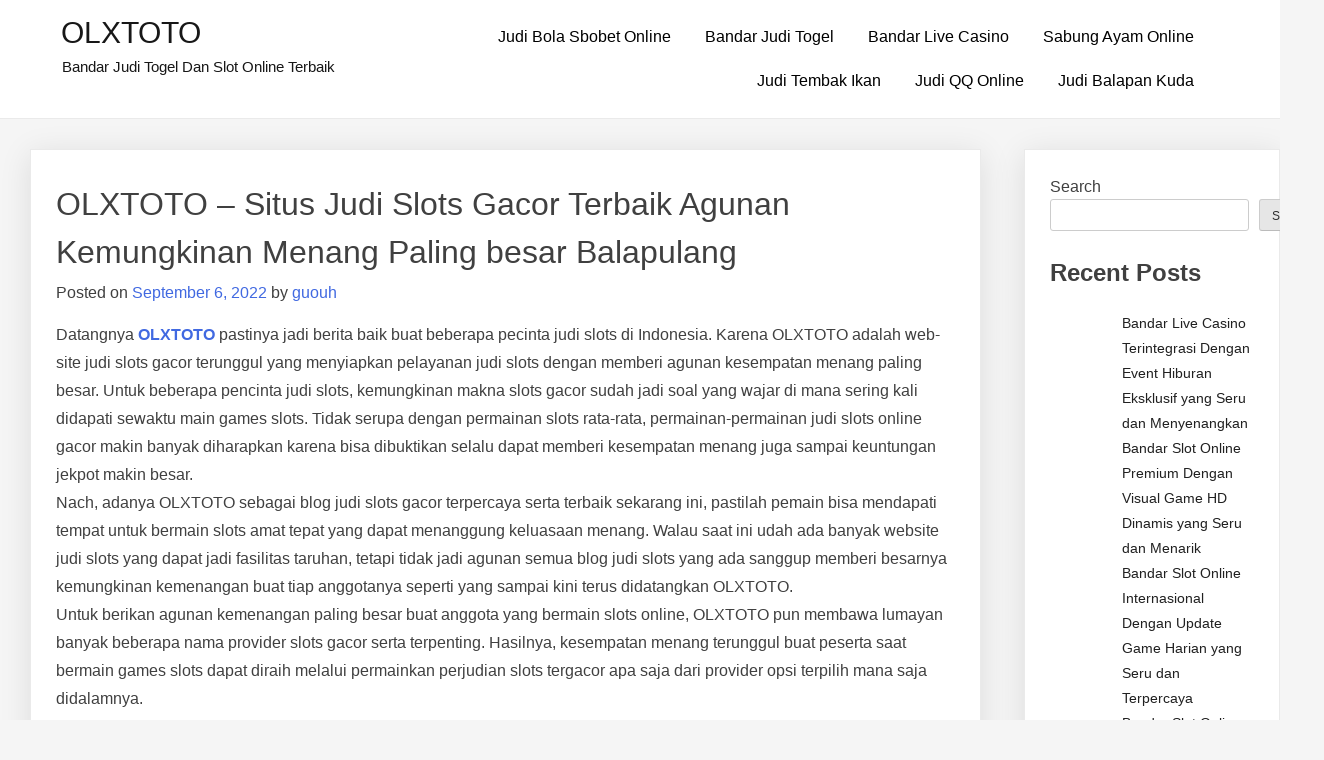

--- FILE ---
content_type: text/html; charset=UTF-8
request_url: https://hicanmore.com/olxtoto-situs-judi-slots-gacor-terbaik-agunan-kemungkinan-menang-paling-besar-balapulang/
body_size: 13652
content:
<!doctype html>
<html lang="en-US">
<head>
	<meta charset="UTF-8">
	<meta name="viewport" content="width=device-width, initial-scale=1">
	<link rel="profile" href="https://gmpg.org/xfn/11">

	<meta name='robots' content='index, follow, max-image-preview:large, max-snippet:-1, max-video-preview:-1' />

	<!-- This site is optimized with the Yoast SEO plugin v26.7 - https://yoast.com/wordpress/plugins/seo/ -->
	<title>OLXTOTO - OLXTOTO - Situs Judi Slots Gacor Terbaik Agunan Kemungkinan Menang Paling besar Balapulang</title>
	<meta name="description" content="OLXTOTO - Bandar Judi Slot, Bandar Judi Togel, Bandar Live Casino, Judi Balapan Kuda, Judi Bola Sbobet Online, Judi QQ Online, Judi Tembak Ikan, Sabung Ayam Online." />
	<link rel="canonical" href="https://hicanmore.com/olxtoto-situs-judi-slots-gacor-terbaik-agunan-kemungkinan-menang-paling-besar-balapulang/" />
	<meta property="og:locale" content="en_US" />
	<meta property="og:type" content="article" />
	<meta property="og:title" content="OLXTOTO - OLXTOTO - Situs Judi Slots Gacor Terbaik Agunan Kemungkinan Menang Paling besar Balapulang" />
	<meta property="og:description" content="OLXTOTO - Bandar Judi Slot, Bandar Judi Togel, Bandar Live Casino, Judi Balapan Kuda, Judi Bola Sbobet Online, Judi QQ Online, Judi Tembak Ikan, Sabung Ayam Online." />
	<meta property="og:url" content="https://hicanmore.com/olxtoto-situs-judi-slots-gacor-terbaik-agunan-kemungkinan-menang-paling-besar-balapulang/" />
	<meta property="og:site_name" content="OLXTOTO" />
	<meta property="article:published_time" content="2022-09-06T09:35:44+00:00" />
	<meta name="author" content="guouh" />
	<meta name="twitter:card" content="summary_large_image" />
	<meta name="twitter:label1" content="Written by" />
	<meta name="twitter:data1" content="guouh" />
	<meta name="twitter:label2" content="Est. reading time" />
	<meta name="twitter:data2" content="5 minutes" />
	<script type="application/ld+json" class="yoast-schema-graph">{"@context":"https://schema.org","@graph":[{"@type":"Article","@id":"https://hicanmore.com/olxtoto-situs-judi-slots-gacor-terbaik-agunan-kemungkinan-menang-paling-besar-balapulang/#article","isPartOf":{"@id":"https://hicanmore.com/olxtoto-situs-judi-slots-gacor-terbaik-agunan-kemungkinan-menang-paling-besar-balapulang/"},"author":{"name":"guouh","@id":"https://hicanmore.com/#/schema/person/12f4dfb6eb2273b5afd1291e7c97fd3b"},"headline":"OLXTOTO &#8211; Situs Judi Slots Gacor Terbaik Agunan Kemungkinan Menang Paling besar Balapulang","datePublished":"2022-09-06T09:35:44+00:00","mainEntityOfPage":{"@id":"https://hicanmore.com/olxtoto-situs-judi-slots-gacor-terbaik-agunan-kemungkinan-menang-paling-besar-balapulang/"},"wordCount":1078,"commentCount":0,"articleSection":["Bandar Judi Slot"],"inLanguage":"en-US"},{"@type":"WebPage","@id":"https://hicanmore.com/olxtoto-situs-judi-slots-gacor-terbaik-agunan-kemungkinan-menang-paling-besar-balapulang/","url":"https://hicanmore.com/olxtoto-situs-judi-slots-gacor-terbaik-agunan-kemungkinan-menang-paling-besar-balapulang/","name":"OLXTOTO - OLXTOTO - Situs Judi Slots Gacor Terbaik Agunan Kemungkinan Menang Paling besar Balapulang","isPartOf":{"@id":"https://hicanmore.com/#website"},"datePublished":"2022-09-06T09:35:44+00:00","author":{"@id":"https://hicanmore.com/#/schema/person/12f4dfb6eb2273b5afd1291e7c97fd3b"},"description":"OLXTOTO - Bandar Judi Slot, Bandar Judi Togel, Bandar Live Casino, Judi Balapan Kuda, Judi Bola Sbobet Online, Judi QQ Online, Judi Tembak Ikan, Sabung Ayam Online.","breadcrumb":{"@id":"https://hicanmore.com/olxtoto-situs-judi-slots-gacor-terbaik-agunan-kemungkinan-menang-paling-besar-balapulang/#breadcrumb"},"inLanguage":"en-US","potentialAction":[{"@type":"ReadAction","target":["https://hicanmore.com/olxtoto-situs-judi-slots-gacor-terbaik-agunan-kemungkinan-menang-paling-besar-balapulang/"]}]},{"@type":"BreadcrumbList","@id":"https://hicanmore.com/olxtoto-situs-judi-slots-gacor-terbaik-agunan-kemungkinan-menang-paling-besar-balapulang/#breadcrumb","itemListElement":[{"@type":"ListItem","position":1,"name":"Home","item":"https://hicanmore.com/"},{"@type":"ListItem","position":2,"name":"OLXTOTO &#8211; Situs Judi Slots Gacor Terbaik Agunan Kemungkinan Menang Paling besar Balapulang"}]},{"@type":"WebSite","@id":"https://hicanmore.com/#website","url":"https://hicanmore.com/","name":"OLXTOTO","description":"Bandar Judi Togel Dan Slot Online Terbaik","alternateName":"hicanmore.com","potentialAction":[{"@type":"SearchAction","target":{"@type":"EntryPoint","urlTemplate":"https://hicanmore.com/?s={search_term_string}"},"query-input":{"@type":"PropertyValueSpecification","valueRequired":true,"valueName":"search_term_string"}}],"inLanguage":"en-US"},{"@type":"Person","@id":"https://hicanmore.com/#/schema/person/12f4dfb6eb2273b5afd1291e7c97fd3b","name":"guouh","image":{"@type":"ImageObject","inLanguage":"en-US","@id":"https://hicanmore.com/#/schema/person/image/","url":"https://secure.gravatar.com/avatar/d218856a292690347bc01e1a181d721fca64f710a7de7e42eeec82398ae85880?s=96&d=mm&r=g","contentUrl":"https://secure.gravatar.com/avatar/d218856a292690347bc01e1a181d721fca64f710a7de7e42eeec82398ae85880?s=96&d=mm&r=g","caption":"guouh"},"sameAs":["https://hicanmore.com"],"url":"https://hicanmore.com/author/guouh/"}]}</script>
	<!-- / Yoast SEO plugin. -->


<link rel="alternate" type="application/rss+xml" title="OLXTOTO &raquo; Feed" href="https://hicanmore.com/feed/" />
<link rel="alternate" title="oEmbed (JSON)" type="application/json+oembed" href="https://hicanmore.com/wp-json/oembed/1.0/embed?url=https%3A%2F%2Fhicanmore.com%2Folxtoto-situs-judi-slots-gacor-terbaik-agunan-kemungkinan-menang-paling-besar-balapulang%2F" />
<link rel="alternate" title="oEmbed (XML)" type="text/xml+oembed" href="https://hicanmore.com/wp-json/oembed/1.0/embed?url=https%3A%2F%2Fhicanmore.com%2Folxtoto-situs-judi-slots-gacor-terbaik-agunan-kemungkinan-menang-paling-besar-balapulang%2F&#038;format=xml" />
<style id="popularfx-global-styles" type="text/css">
.site-header {background-color:#ffffff!important;}
.site-title a {color:#171717!important;}
.site-title a { font-size: 30 px; }
.site-description {color:#171717 !important;}
.site-description {font-size: 15px;}
.site-footer {background-color:#171717! important;}

</style><style id='wp-img-auto-sizes-contain-inline-css'>
img:is([sizes=auto i],[sizes^="auto," i]){contain-intrinsic-size:3000px 1500px}
/*# sourceURL=wp-img-auto-sizes-contain-inline-css */
</style>
<style id='wp-emoji-styles-inline-css'>

	img.wp-smiley, img.emoji {
		display: inline !important;
		border: none !important;
		box-shadow: none !important;
		height: 1em !important;
		width: 1em !important;
		margin: 0 0.07em !important;
		vertical-align: -0.1em !important;
		background: none !important;
		padding: 0 !important;
	}
/*# sourceURL=wp-emoji-styles-inline-css */
</style>
<style id='wp-block-library-inline-css'>
:root{--wp-block-synced-color:#7a00df;--wp-block-synced-color--rgb:122,0,223;--wp-bound-block-color:var(--wp-block-synced-color);--wp-editor-canvas-background:#ddd;--wp-admin-theme-color:#007cba;--wp-admin-theme-color--rgb:0,124,186;--wp-admin-theme-color-darker-10:#006ba1;--wp-admin-theme-color-darker-10--rgb:0,107,160.5;--wp-admin-theme-color-darker-20:#005a87;--wp-admin-theme-color-darker-20--rgb:0,90,135;--wp-admin-border-width-focus:2px}@media (min-resolution:192dpi){:root{--wp-admin-border-width-focus:1.5px}}.wp-element-button{cursor:pointer}:root .has-very-light-gray-background-color{background-color:#eee}:root .has-very-dark-gray-background-color{background-color:#313131}:root .has-very-light-gray-color{color:#eee}:root .has-very-dark-gray-color{color:#313131}:root .has-vivid-green-cyan-to-vivid-cyan-blue-gradient-background{background:linear-gradient(135deg,#00d084,#0693e3)}:root .has-purple-crush-gradient-background{background:linear-gradient(135deg,#34e2e4,#4721fb 50%,#ab1dfe)}:root .has-hazy-dawn-gradient-background{background:linear-gradient(135deg,#faaca8,#dad0ec)}:root .has-subdued-olive-gradient-background{background:linear-gradient(135deg,#fafae1,#67a671)}:root .has-atomic-cream-gradient-background{background:linear-gradient(135deg,#fdd79a,#004a59)}:root .has-nightshade-gradient-background{background:linear-gradient(135deg,#330968,#31cdcf)}:root .has-midnight-gradient-background{background:linear-gradient(135deg,#020381,#2874fc)}:root{--wp--preset--font-size--normal:16px;--wp--preset--font-size--huge:42px}.has-regular-font-size{font-size:1em}.has-larger-font-size{font-size:2.625em}.has-normal-font-size{font-size:var(--wp--preset--font-size--normal)}.has-huge-font-size{font-size:var(--wp--preset--font-size--huge)}.has-text-align-center{text-align:center}.has-text-align-left{text-align:left}.has-text-align-right{text-align:right}.has-fit-text{white-space:nowrap!important}#end-resizable-editor-section{display:none}.aligncenter{clear:both}.items-justified-left{justify-content:flex-start}.items-justified-center{justify-content:center}.items-justified-right{justify-content:flex-end}.items-justified-space-between{justify-content:space-between}.screen-reader-text{border:0;clip-path:inset(50%);height:1px;margin:-1px;overflow:hidden;padding:0;position:absolute;width:1px;word-wrap:normal!important}.screen-reader-text:focus{background-color:#ddd;clip-path:none;color:#444;display:block;font-size:1em;height:auto;left:5px;line-height:normal;padding:15px 23px 14px;text-decoration:none;top:5px;width:auto;z-index:100000}html :where(.has-border-color){border-style:solid}html :where([style*=border-top-color]){border-top-style:solid}html :where([style*=border-right-color]){border-right-style:solid}html :where([style*=border-bottom-color]){border-bottom-style:solid}html :where([style*=border-left-color]){border-left-style:solid}html :where([style*=border-width]){border-style:solid}html :where([style*=border-top-width]){border-top-style:solid}html :where([style*=border-right-width]){border-right-style:solid}html :where([style*=border-bottom-width]){border-bottom-style:solid}html :where([style*=border-left-width]){border-left-style:solid}html :where(img[class*=wp-image-]){height:auto;max-width:100%}:where(figure){margin:0 0 1em}html :where(.is-position-sticky){--wp-admin--admin-bar--position-offset:var(--wp-admin--admin-bar--height,0px)}@media screen and (max-width:600px){html :where(.is-position-sticky){--wp-admin--admin-bar--position-offset:0px}}

/*# sourceURL=wp-block-library-inline-css */
</style><style id='wp-block-heading-inline-css'>
h1:where(.wp-block-heading).has-background,h2:where(.wp-block-heading).has-background,h3:where(.wp-block-heading).has-background,h4:where(.wp-block-heading).has-background,h5:where(.wp-block-heading).has-background,h6:where(.wp-block-heading).has-background{padding:1.25em 2.375em}h1.has-text-align-left[style*=writing-mode]:where([style*=vertical-lr]),h1.has-text-align-right[style*=writing-mode]:where([style*=vertical-rl]),h2.has-text-align-left[style*=writing-mode]:where([style*=vertical-lr]),h2.has-text-align-right[style*=writing-mode]:where([style*=vertical-rl]),h3.has-text-align-left[style*=writing-mode]:where([style*=vertical-lr]),h3.has-text-align-right[style*=writing-mode]:where([style*=vertical-rl]),h4.has-text-align-left[style*=writing-mode]:where([style*=vertical-lr]),h4.has-text-align-right[style*=writing-mode]:where([style*=vertical-rl]),h5.has-text-align-left[style*=writing-mode]:where([style*=vertical-lr]),h5.has-text-align-right[style*=writing-mode]:where([style*=vertical-rl]),h6.has-text-align-left[style*=writing-mode]:where([style*=vertical-lr]),h6.has-text-align-right[style*=writing-mode]:where([style*=vertical-rl]){rotate:180deg}
/*# sourceURL=https://hicanmore.com/wp-includes/blocks/heading/style.min.css */
</style>
<style id='wp-block-latest-comments-inline-css'>
ol.wp-block-latest-comments{box-sizing:border-box;margin-left:0}:where(.wp-block-latest-comments:not([style*=line-height] .wp-block-latest-comments__comment)){line-height:1.1}:where(.wp-block-latest-comments:not([style*=line-height] .wp-block-latest-comments__comment-excerpt p)){line-height:1.8}.has-dates :where(.wp-block-latest-comments:not([style*=line-height])),.has-excerpts :where(.wp-block-latest-comments:not([style*=line-height])){line-height:1.5}.wp-block-latest-comments .wp-block-latest-comments{padding-left:0}.wp-block-latest-comments__comment{list-style:none;margin-bottom:1em}.has-avatars .wp-block-latest-comments__comment{list-style:none;min-height:2.25em}.has-avatars .wp-block-latest-comments__comment .wp-block-latest-comments__comment-excerpt,.has-avatars .wp-block-latest-comments__comment .wp-block-latest-comments__comment-meta{margin-left:3.25em}.wp-block-latest-comments__comment-excerpt p{font-size:.875em;margin:.36em 0 1.4em}.wp-block-latest-comments__comment-date{display:block;font-size:.75em}.wp-block-latest-comments .avatar,.wp-block-latest-comments__comment-avatar{border-radius:1.5em;display:block;float:left;height:2.5em;margin-right:.75em;width:2.5em}.wp-block-latest-comments[class*=-font-size] a,.wp-block-latest-comments[style*=font-size] a{font-size:inherit}
/*# sourceURL=https://hicanmore.com/wp-includes/blocks/latest-comments/style.min.css */
</style>
<style id='wp-block-latest-posts-inline-css'>
.wp-block-latest-posts{box-sizing:border-box}.wp-block-latest-posts.alignleft{margin-right:2em}.wp-block-latest-posts.alignright{margin-left:2em}.wp-block-latest-posts.wp-block-latest-posts__list{list-style:none}.wp-block-latest-posts.wp-block-latest-posts__list li{clear:both;overflow-wrap:break-word}.wp-block-latest-posts.is-grid{display:flex;flex-wrap:wrap}.wp-block-latest-posts.is-grid li{margin:0 1.25em 1.25em 0;width:100%}@media (min-width:600px){.wp-block-latest-posts.columns-2 li{width:calc(50% - .625em)}.wp-block-latest-posts.columns-2 li:nth-child(2n){margin-right:0}.wp-block-latest-posts.columns-3 li{width:calc(33.33333% - .83333em)}.wp-block-latest-posts.columns-3 li:nth-child(3n){margin-right:0}.wp-block-latest-posts.columns-4 li{width:calc(25% - .9375em)}.wp-block-latest-posts.columns-4 li:nth-child(4n){margin-right:0}.wp-block-latest-posts.columns-5 li{width:calc(20% - 1em)}.wp-block-latest-posts.columns-5 li:nth-child(5n){margin-right:0}.wp-block-latest-posts.columns-6 li{width:calc(16.66667% - 1.04167em)}.wp-block-latest-posts.columns-6 li:nth-child(6n){margin-right:0}}:root :where(.wp-block-latest-posts.is-grid){padding:0}:root :where(.wp-block-latest-posts.wp-block-latest-posts__list){padding-left:0}.wp-block-latest-posts__post-author,.wp-block-latest-posts__post-date{display:block;font-size:.8125em}.wp-block-latest-posts__post-excerpt,.wp-block-latest-posts__post-full-content{margin-bottom:1em;margin-top:.5em}.wp-block-latest-posts__featured-image a{display:inline-block}.wp-block-latest-posts__featured-image img{height:auto;max-width:100%;width:auto}.wp-block-latest-posts__featured-image.alignleft{float:left;margin-right:1em}.wp-block-latest-posts__featured-image.alignright{float:right;margin-left:1em}.wp-block-latest-posts__featured-image.aligncenter{margin-bottom:1em;text-align:center}
/*# sourceURL=https://hicanmore.com/wp-includes/blocks/latest-posts/style.min.css */
</style>
<style id='wp-block-search-inline-css'>
.wp-block-search__button{margin-left:10px;word-break:normal}.wp-block-search__button.has-icon{line-height:0}.wp-block-search__button svg{height:1.25em;min-height:24px;min-width:24px;width:1.25em;fill:currentColor;vertical-align:text-bottom}:where(.wp-block-search__button){border:1px solid #ccc;padding:6px 10px}.wp-block-search__inside-wrapper{display:flex;flex:auto;flex-wrap:nowrap;max-width:100%}.wp-block-search__label{width:100%}.wp-block-search.wp-block-search__button-only .wp-block-search__button{box-sizing:border-box;display:flex;flex-shrink:0;justify-content:center;margin-left:0;max-width:100%}.wp-block-search.wp-block-search__button-only .wp-block-search__inside-wrapper{min-width:0!important;transition-property:width}.wp-block-search.wp-block-search__button-only .wp-block-search__input{flex-basis:100%;transition-duration:.3s}.wp-block-search.wp-block-search__button-only.wp-block-search__searchfield-hidden,.wp-block-search.wp-block-search__button-only.wp-block-search__searchfield-hidden .wp-block-search__inside-wrapper{overflow:hidden}.wp-block-search.wp-block-search__button-only.wp-block-search__searchfield-hidden .wp-block-search__input{border-left-width:0!important;border-right-width:0!important;flex-basis:0;flex-grow:0;margin:0;min-width:0!important;padding-left:0!important;padding-right:0!important;width:0!important}:where(.wp-block-search__input){appearance:none;border:1px solid #949494;flex-grow:1;font-family:inherit;font-size:inherit;font-style:inherit;font-weight:inherit;letter-spacing:inherit;line-height:inherit;margin-left:0;margin-right:0;min-width:3rem;padding:8px;text-decoration:unset!important;text-transform:inherit}:where(.wp-block-search__button-inside .wp-block-search__inside-wrapper){background-color:#fff;border:1px solid #949494;box-sizing:border-box;padding:4px}:where(.wp-block-search__button-inside .wp-block-search__inside-wrapper) .wp-block-search__input{border:none;border-radius:0;padding:0 4px}:where(.wp-block-search__button-inside .wp-block-search__inside-wrapper) .wp-block-search__input:focus{outline:none}:where(.wp-block-search__button-inside .wp-block-search__inside-wrapper) :where(.wp-block-search__button){padding:4px 8px}.wp-block-search.aligncenter .wp-block-search__inside-wrapper{margin:auto}.wp-block[data-align=right] .wp-block-search.wp-block-search__button-only .wp-block-search__inside-wrapper{float:right}
/*# sourceURL=https://hicanmore.com/wp-includes/blocks/search/style.min.css */
</style>
<style id='wp-block-group-inline-css'>
.wp-block-group{box-sizing:border-box}:where(.wp-block-group.wp-block-group-is-layout-constrained){position:relative}
/*# sourceURL=https://hicanmore.com/wp-includes/blocks/group/style.min.css */
</style>
<style id='wp-block-paragraph-inline-css'>
.is-small-text{font-size:.875em}.is-regular-text{font-size:1em}.is-large-text{font-size:2.25em}.is-larger-text{font-size:3em}.has-drop-cap:not(:focus):first-letter{float:left;font-size:8.4em;font-style:normal;font-weight:100;line-height:.68;margin:.05em .1em 0 0;text-transform:uppercase}body.rtl .has-drop-cap:not(:focus):first-letter{float:none;margin-left:.1em}p.has-drop-cap.has-background{overflow:hidden}:root :where(p.has-background){padding:1.25em 2.375em}:where(p.has-text-color:not(.has-link-color)) a{color:inherit}p.has-text-align-left[style*="writing-mode:vertical-lr"],p.has-text-align-right[style*="writing-mode:vertical-rl"]{rotate:180deg}
/*# sourceURL=https://hicanmore.com/wp-includes/blocks/paragraph/style.min.css */
</style>
<style id='global-styles-inline-css'>
:root{--wp--preset--aspect-ratio--square: 1;--wp--preset--aspect-ratio--4-3: 4/3;--wp--preset--aspect-ratio--3-4: 3/4;--wp--preset--aspect-ratio--3-2: 3/2;--wp--preset--aspect-ratio--2-3: 2/3;--wp--preset--aspect-ratio--16-9: 16/9;--wp--preset--aspect-ratio--9-16: 9/16;--wp--preset--color--black: #000000;--wp--preset--color--cyan-bluish-gray: #abb8c3;--wp--preset--color--white: #ffffff;--wp--preset--color--pale-pink: #f78da7;--wp--preset--color--vivid-red: #cf2e2e;--wp--preset--color--luminous-vivid-orange: #ff6900;--wp--preset--color--luminous-vivid-amber: #fcb900;--wp--preset--color--light-green-cyan: #7bdcb5;--wp--preset--color--vivid-green-cyan: #00d084;--wp--preset--color--pale-cyan-blue: #8ed1fc;--wp--preset--color--vivid-cyan-blue: #0693e3;--wp--preset--color--vivid-purple: #9b51e0;--wp--preset--gradient--vivid-cyan-blue-to-vivid-purple: linear-gradient(135deg,rgb(6,147,227) 0%,rgb(155,81,224) 100%);--wp--preset--gradient--light-green-cyan-to-vivid-green-cyan: linear-gradient(135deg,rgb(122,220,180) 0%,rgb(0,208,130) 100%);--wp--preset--gradient--luminous-vivid-amber-to-luminous-vivid-orange: linear-gradient(135deg,rgb(252,185,0) 0%,rgb(255,105,0) 100%);--wp--preset--gradient--luminous-vivid-orange-to-vivid-red: linear-gradient(135deg,rgb(255,105,0) 0%,rgb(207,46,46) 100%);--wp--preset--gradient--very-light-gray-to-cyan-bluish-gray: linear-gradient(135deg,rgb(238,238,238) 0%,rgb(169,184,195) 100%);--wp--preset--gradient--cool-to-warm-spectrum: linear-gradient(135deg,rgb(74,234,220) 0%,rgb(151,120,209) 20%,rgb(207,42,186) 40%,rgb(238,44,130) 60%,rgb(251,105,98) 80%,rgb(254,248,76) 100%);--wp--preset--gradient--blush-light-purple: linear-gradient(135deg,rgb(255,206,236) 0%,rgb(152,150,240) 100%);--wp--preset--gradient--blush-bordeaux: linear-gradient(135deg,rgb(254,205,165) 0%,rgb(254,45,45) 50%,rgb(107,0,62) 100%);--wp--preset--gradient--luminous-dusk: linear-gradient(135deg,rgb(255,203,112) 0%,rgb(199,81,192) 50%,rgb(65,88,208) 100%);--wp--preset--gradient--pale-ocean: linear-gradient(135deg,rgb(255,245,203) 0%,rgb(182,227,212) 50%,rgb(51,167,181) 100%);--wp--preset--gradient--electric-grass: linear-gradient(135deg,rgb(202,248,128) 0%,rgb(113,206,126) 100%);--wp--preset--gradient--midnight: linear-gradient(135deg,rgb(2,3,129) 0%,rgb(40,116,252) 100%);--wp--preset--font-size--small: 13px;--wp--preset--font-size--medium: 20px;--wp--preset--font-size--large: 36px;--wp--preset--font-size--x-large: 42px;--wp--preset--spacing--20: 0.44rem;--wp--preset--spacing--30: 0.67rem;--wp--preset--spacing--40: 1rem;--wp--preset--spacing--50: 1.5rem;--wp--preset--spacing--60: 2.25rem;--wp--preset--spacing--70: 3.38rem;--wp--preset--spacing--80: 5.06rem;--wp--preset--shadow--natural: 6px 6px 9px rgba(0, 0, 0, 0.2);--wp--preset--shadow--deep: 12px 12px 50px rgba(0, 0, 0, 0.4);--wp--preset--shadow--sharp: 6px 6px 0px rgba(0, 0, 0, 0.2);--wp--preset--shadow--outlined: 6px 6px 0px -3px rgb(255, 255, 255), 6px 6px rgb(0, 0, 0);--wp--preset--shadow--crisp: 6px 6px 0px rgb(0, 0, 0);}:where(.is-layout-flex){gap: 0.5em;}:where(.is-layout-grid){gap: 0.5em;}body .is-layout-flex{display: flex;}.is-layout-flex{flex-wrap: wrap;align-items: center;}.is-layout-flex > :is(*, div){margin: 0;}body .is-layout-grid{display: grid;}.is-layout-grid > :is(*, div){margin: 0;}:where(.wp-block-columns.is-layout-flex){gap: 2em;}:where(.wp-block-columns.is-layout-grid){gap: 2em;}:where(.wp-block-post-template.is-layout-flex){gap: 1.25em;}:where(.wp-block-post-template.is-layout-grid){gap: 1.25em;}.has-black-color{color: var(--wp--preset--color--black) !important;}.has-cyan-bluish-gray-color{color: var(--wp--preset--color--cyan-bluish-gray) !important;}.has-white-color{color: var(--wp--preset--color--white) !important;}.has-pale-pink-color{color: var(--wp--preset--color--pale-pink) !important;}.has-vivid-red-color{color: var(--wp--preset--color--vivid-red) !important;}.has-luminous-vivid-orange-color{color: var(--wp--preset--color--luminous-vivid-orange) !important;}.has-luminous-vivid-amber-color{color: var(--wp--preset--color--luminous-vivid-amber) !important;}.has-light-green-cyan-color{color: var(--wp--preset--color--light-green-cyan) !important;}.has-vivid-green-cyan-color{color: var(--wp--preset--color--vivid-green-cyan) !important;}.has-pale-cyan-blue-color{color: var(--wp--preset--color--pale-cyan-blue) !important;}.has-vivid-cyan-blue-color{color: var(--wp--preset--color--vivid-cyan-blue) !important;}.has-vivid-purple-color{color: var(--wp--preset--color--vivid-purple) !important;}.has-black-background-color{background-color: var(--wp--preset--color--black) !important;}.has-cyan-bluish-gray-background-color{background-color: var(--wp--preset--color--cyan-bluish-gray) !important;}.has-white-background-color{background-color: var(--wp--preset--color--white) !important;}.has-pale-pink-background-color{background-color: var(--wp--preset--color--pale-pink) !important;}.has-vivid-red-background-color{background-color: var(--wp--preset--color--vivid-red) !important;}.has-luminous-vivid-orange-background-color{background-color: var(--wp--preset--color--luminous-vivid-orange) !important;}.has-luminous-vivid-amber-background-color{background-color: var(--wp--preset--color--luminous-vivid-amber) !important;}.has-light-green-cyan-background-color{background-color: var(--wp--preset--color--light-green-cyan) !important;}.has-vivid-green-cyan-background-color{background-color: var(--wp--preset--color--vivid-green-cyan) !important;}.has-pale-cyan-blue-background-color{background-color: var(--wp--preset--color--pale-cyan-blue) !important;}.has-vivid-cyan-blue-background-color{background-color: var(--wp--preset--color--vivid-cyan-blue) !important;}.has-vivid-purple-background-color{background-color: var(--wp--preset--color--vivid-purple) !important;}.has-black-border-color{border-color: var(--wp--preset--color--black) !important;}.has-cyan-bluish-gray-border-color{border-color: var(--wp--preset--color--cyan-bluish-gray) !important;}.has-white-border-color{border-color: var(--wp--preset--color--white) !important;}.has-pale-pink-border-color{border-color: var(--wp--preset--color--pale-pink) !important;}.has-vivid-red-border-color{border-color: var(--wp--preset--color--vivid-red) !important;}.has-luminous-vivid-orange-border-color{border-color: var(--wp--preset--color--luminous-vivid-orange) !important;}.has-luminous-vivid-amber-border-color{border-color: var(--wp--preset--color--luminous-vivid-amber) !important;}.has-light-green-cyan-border-color{border-color: var(--wp--preset--color--light-green-cyan) !important;}.has-vivid-green-cyan-border-color{border-color: var(--wp--preset--color--vivid-green-cyan) !important;}.has-pale-cyan-blue-border-color{border-color: var(--wp--preset--color--pale-cyan-blue) !important;}.has-vivid-cyan-blue-border-color{border-color: var(--wp--preset--color--vivid-cyan-blue) !important;}.has-vivid-purple-border-color{border-color: var(--wp--preset--color--vivid-purple) !important;}.has-vivid-cyan-blue-to-vivid-purple-gradient-background{background: var(--wp--preset--gradient--vivid-cyan-blue-to-vivid-purple) !important;}.has-light-green-cyan-to-vivid-green-cyan-gradient-background{background: var(--wp--preset--gradient--light-green-cyan-to-vivid-green-cyan) !important;}.has-luminous-vivid-amber-to-luminous-vivid-orange-gradient-background{background: var(--wp--preset--gradient--luminous-vivid-amber-to-luminous-vivid-orange) !important;}.has-luminous-vivid-orange-to-vivid-red-gradient-background{background: var(--wp--preset--gradient--luminous-vivid-orange-to-vivid-red) !important;}.has-very-light-gray-to-cyan-bluish-gray-gradient-background{background: var(--wp--preset--gradient--very-light-gray-to-cyan-bluish-gray) !important;}.has-cool-to-warm-spectrum-gradient-background{background: var(--wp--preset--gradient--cool-to-warm-spectrum) !important;}.has-blush-light-purple-gradient-background{background: var(--wp--preset--gradient--blush-light-purple) !important;}.has-blush-bordeaux-gradient-background{background: var(--wp--preset--gradient--blush-bordeaux) !important;}.has-luminous-dusk-gradient-background{background: var(--wp--preset--gradient--luminous-dusk) !important;}.has-pale-ocean-gradient-background{background: var(--wp--preset--gradient--pale-ocean) !important;}.has-electric-grass-gradient-background{background: var(--wp--preset--gradient--electric-grass) !important;}.has-midnight-gradient-background{background: var(--wp--preset--gradient--midnight) !important;}.has-small-font-size{font-size: var(--wp--preset--font-size--small) !important;}.has-medium-font-size{font-size: var(--wp--preset--font-size--medium) !important;}.has-large-font-size{font-size: var(--wp--preset--font-size--large) !important;}.has-x-large-font-size{font-size: var(--wp--preset--font-size--x-large) !important;}
/*# sourceURL=global-styles-inline-css */
</style>

<style id='classic-theme-styles-inline-css'>
/*! This file is auto-generated */
.wp-block-button__link{color:#fff;background-color:#32373c;border-radius:9999px;box-shadow:none;text-decoration:none;padding:calc(.667em + 2px) calc(1.333em + 2px);font-size:1.125em}.wp-block-file__button{background:#32373c;color:#fff;text-decoration:none}
/*# sourceURL=/wp-includes/css/classic-themes.min.css */
</style>
<link rel='stylesheet' id='dashicons-css' href='https://hicanmore.com/wp-includes/css/dashicons.min.css?ver=6.9' media='all' />
<link rel='stylesheet' id='admin-bar-css' href='https://hicanmore.com/wp-includes/css/admin-bar.min.css?ver=6.9' media='all' />
<style id='admin-bar-inline-css'>

    /* Hide CanvasJS credits for P404 charts specifically */
    #p404RedirectChart .canvasjs-chart-credit {
        display: none !important;
    }
    
    #p404RedirectChart canvas {
        border-radius: 6px;
    }

    .p404-redirect-adminbar-weekly-title {
        font-weight: bold;
        font-size: 14px;
        color: #fff;
        margin-bottom: 6px;
    }

    #wpadminbar #wp-admin-bar-p404_free_top_button .ab-icon:before {
        content: "\f103";
        color: #dc3545;
        top: 3px;
    }
    
    #wp-admin-bar-p404_free_top_button .ab-item {
        min-width: 80px !important;
        padding: 0px !important;
    }
    
    /* Ensure proper positioning and z-index for P404 dropdown */
    .p404-redirect-adminbar-dropdown-wrap { 
        min-width: 0; 
        padding: 0;
        position: static !important;
    }
    
    #wpadminbar #wp-admin-bar-p404_free_top_button_dropdown {
        position: static !important;
    }
    
    #wpadminbar #wp-admin-bar-p404_free_top_button_dropdown .ab-item {
        padding: 0 !important;
        margin: 0 !important;
    }
    
    .p404-redirect-dropdown-container {
        min-width: 340px;
        padding: 18px 18px 12px 18px;
        background: #23282d !important;
        color: #fff;
        border-radius: 12px;
        box-shadow: 0 8px 32px rgba(0,0,0,0.25);
        margin-top: 10px;
        position: relative !important;
        z-index: 999999 !important;
        display: block !important;
        border: 1px solid #444;
    }
    
    /* Ensure P404 dropdown appears on hover */
    #wpadminbar #wp-admin-bar-p404_free_top_button .p404-redirect-dropdown-container { 
        display: none !important;
    }
    
    #wpadminbar #wp-admin-bar-p404_free_top_button:hover .p404-redirect-dropdown-container { 
        display: block !important;
    }
    
    #wpadminbar #wp-admin-bar-p404_free_top_button:hover #wp-admin-bar-p404_free_top_button_dropdown .p404-redirect-dropdown-container {
        display: block !important;
    }
    
    .p404-redirect-card {
        background: #2c3338;
        border-radius: 8px;
        padding: 18px 18px 12px 18px;
        box-shadow: 0 2px 8px rgba(0,0,0,0.07);
        display: flex;
        flex-direction: column;
        align-items: flex-start;
        border: 1px solid #444;
    }
    
    .p404-redirect-btn {
        display: inline-block;
        background: #dc3545;
        color: #fff !important;
        font-weight: bold;
        padding: 5px 22px;
        border-radius: 8px;
        text-decoration: none;
        font-size: 17px;
        transition: background 0.2s, box-shadow 0.2s;
        margin-top: 8px;
        box-shadow: 0 2px 8px rgba(220,53,69,0.15);
        text-align: center;
        line-height: 1.6;
    }
    
    .p404-redirect-btn:hover {
        background: #c82333;
        color: #fff !important;
        box-shadow: 0 4px 16px rgba(220,53,69,0.25);
    }
    
    /* Prevent conflicts with other admin bar dropdowns */
    #wpadminbar .ab-top-menu > li:hover > .ab-item,
    #wpadminbar .ab-top-menu > li.hover > .ab-item {
        z-index: auto;
    }
    
    #wpadminbar #wp-admin-bar-p404_free_top_button:hover > .ab-item {
        z-index: 999998 !important;
    }
    
/*# sourceURL=admin-bar-inline-css */
</style>
<link rel='stylesheet' id='popularfx-style-css' href='https://hicanmore.com/wp-content/themes/popularfx/style.css?ver=1.2.7' media='all' />
<style id='popularfx-style-inline-css'>

aside {
width: 20%;
float: right;
}

main, .pagelayer-content{
width: 79% !important;
display: inline-block;
float: left;
}

/*# sourceURL=popularfx-style-inline-css */
</style>
<link rel='stylesheet' id='popularfx-sidebar-css' href='https://hicanmore.com/wp-content/themes/popularfx/sidebar.css?ver=1.2.7' media='all' />
<script src="https://hicanmore.com/wp-includes/js/jquery/jquery.min.js?ver=3.7.1" id="jquery-core-js"></script>
<script src="https://hicanmore.com/wp-includes/js/jquery/jquery-migrate.min.js?ver=3.4.1" id="jquery-migrate-js"></script>
<link rel="https://api.w.org/" href="https://hicanmore.com/wp-json/" /><link rel="alternate" title="JSON" type="application/json" href="https://hicanmore.com/wp-json/wp/v2/posts/1050" /><link rel="EditURI" type="application/rsd+xml" title="RSD" href="https://hicanmore.com/xmlrpc.php?rsd" />
<meta name="generator" content="WordPress 6.9" />
<link rel='shortlink' href='https://hicanmore.com/?p=1050' />
</head>

<body class="wp-singular post-template-default single single-post postid-1050 single-format-standard wp-theme-popularfx popularfx-body">
<div id="page" class="site">
	<a class="skip-link screen-reader-text" href="#primary">Skip to content</a>

	<header id="masthead" class="site-header">
		<div class="site-branding">
							<p class="site-title"><a href="https://hicanmore.com/" rel="home">OLXTOTO</a></p>
								<p class="site-description">Bandar Judi Togel Dan Slot Online Terbaik</p>
					</div><!-- .site-branding -->
		<button class="menu-toggle" aria-controls="primary-menu" aria-expanded="false"><span class="dashicons dashicons-menu-alt2"></span></button>
		<nav id="site-navigation" class="main-navigation hidden-mobile">
			
			<div class="menu-home-container"><ul id="primary-menu" class="menu"><li id="menu-item-5428" class="menu-item menu-item-type-taxonomy menu-item-object-category menu-item-5428"><a href="https://hicanmore.com/category/judi-bola-sbobet-online/">Judi Bola Sbobet Online</a></li>
<li id="menu-item-5430" class="menu-item menu-item-type-taxonomy menu-item-object-category menu-item-5430"><a href="https://hicanmore.com/category/bandar-judi-togel/">Bandar Judi Togel</a></li>
<li id="menu-item-5431" class="menu-item menu-item-type-taxonomy menu-item-object-category menu-item-5431"><a href="https://hicanmore.com/category/bandar-live-casino/">Bandar Live Casino</a></li>
<li id="menu-item-5432" class="menu-item menu-item-type-taxonomy menu-item-object-category menu-item-5432"><a href="https://hicanmore.com/category/sabung-ayam-online/">Sabung Ayam Online</a></li>
<li id="menu-item-5433" class="menu-item menu-item-type-taxonomy menu-item-object-category menu-item-5433"><a href="https://hicanmore.com/category/judi-tembak-ikan/">Judi Tembak Ikan</a></li>
<li id="menu-item-5434" class="menu-item menu-item-type-taxonomy menu-item-object-category menu-item-5434"><a href="https://hicanmore.com/category/judi-qq-online/">Judi QQ Online</a></li>
<li id="menu-item-5511" class="menu-item menu-item-type-taxonomy menu-item-object-category menu-item-5511"><a href="https://hicanmore.com/category/judi-balapan-kuda/">Judi Balapan Kuda</a></li>
</ul></div>		</nav><!-- #site-navigation -->
	</header><!-- #masthead -->

	<main id="primary" class="site-main">

		
<article class="article" id="post-1050" class="post-1050 post type-post status-publish format-standard hentry category-bandar-judi-slot">	
	<header class="entry-header">
		<h1 class="entry-title">OLXTOTO &#8211; Situs Judi Slots Gacor Terbaik Agunan Kemungkinan Menang Paling besar Balapulang</h1>			<div class="entry-meta">
				<span class="posted-on">Posted on <a href="https://hicanmore.com/olxtoto-situs-judi-slots-gacor-terbaik-agunan-kemungkinan-menang-paling-besar-balapulang/" rel="bookmark"><time class="entry-date published updated" datetime="2022-09-06T16:35:44+07:00">September 6, 2022</time></a></span><span class="byline"> by <span class="author vcard"><a class="url fn n" href="https://hicanmore.com/author/guouh/">guouh</a></span></span>			</div><!-- .entry-meta -->
			</header><!-- .entry-header -->

	
	<div class="entry-content">
		<p>Datangnya <strong><a href="/">OLXTOTO</a></strong> pastinya jadi berita baik buat beberapa pecinta judi slots di Indonesia. Karena OLXTOTO adalah web-site judi slots gacor terunggul yang menyiapkan pelayanan judi slots dengan memberi agunan kesempatan menang paling besar. Untuk beberapa pencinta judi slots, kemungkinan makna slots gacor sudah jadi soal yang wajar di mana sering kali didapati sewaktu main games slots. Tidak serupa dengan permainan slots rata-rata, permainan-permainan judi slots online gacor makin banyak diharapkan karena bisa dibuktikan selalu dapat memberi kesempatan menang juga sampai keuntungan jekpot makin besar.<br />
Nach, adanya OLXTOTO sebagai blog judi slots gacor terpercaya serta terbaik sekarang ini, pastilah pemain bisa mendapati tempat untuk bermain slots amat tepat yang dapat menanggung keluasaan menang. Walau saat ini udah ada banyak website judi slots yang dapat jadi fasilitas taruhan, tetapi tidak jadi agunan semua blog judi slots yang ada sanggup memberi besarnya kemungkinan kemenangan buat tiap anggotanya seperti yang sampai kini terus didatangkan OLXTOTO.<br />
Untuk berikan agunan kemenangan paling besar buat anggota yang bermain slots online, OLXTOTO pun membawa lumayan banyak beberapa nama provider slots gacor serta terpenting. Hasilnya, kesempatan menang terunggul buat peserta saat bermain games slots dapat diraih melalui permainkan perjudian slots tergacor apa saja dari provider opsi terpilih mana saja didalamnya.<br />
Daftar Provider Judi Slots Gacor Ringan Menang Rujukan Terunggul Situs Slots OLXTOTO<br />
Nyaris tiap-tiap pencinta judi online udah kenal atau bahkan juga kerap mainkan perjudian slots. Soal itu benar-benar benar-benar alamiah, ingat slots sebagai perjudian online begitu atraktif yang enteng dimainkan dengan tawarkan banyak keuntungan yang banyak. Untuk merasai pengalaman bermain slots terunggul bersama-sama agunan kesempatan menang paling besar, anda tak kan kembali susah menelusurinya karena pada web OLXTOTO sendiri udah siap bervariasi permainan slots gacor yang bisa anda coba.<br />
Slots jadi opsi terpilih perjudian online yang lain dapat meningkatkan pengalaman serta kesempatan hoki buat peserta di OLXTOTO. Ditambah lagi, permainan slots yang disajikan OLXTOTO mayoritas sebagai sejumlah game judi slots gacor dengan winrate atau tingkat RTP paling tinggi yang pasti ditanggung dapat berikan kelapangan menang. Untuk dapat mendapati kemungkinan menang paling besar bermain slots dalam website OLXTOTO, anda bisa mencoba sejumlah permainan slots terpilih dari beberapa opsi provider slots paling gacor yang disiapkan contohnya:<br />
o Habanero<br />
Habanero sebagai salah satunya provider slots gacor terbaik yang berdiri sejak mulai tahun 2012 di mana udah me-launching banyak permainan slots online menarik. Selainnya meningkatkan sekitar beberapa ratus permainan slots, Habanero pun punyai keunggulan pada permainan-permainan slotnya yang terus tawarkan agunan kemenangan paling besar. Hal semacam itu bisa dipastikan dari tingginya nilai prosentase RTP (Return to Player) umumnya permainan slots Habanero hingga bisa jadi alternatif slots amat tepat buat anda permainkan di OLXTOTO.<br />
o Pragmatic Play<br />
Siapakah yang tak tahu bernama Pragmatic Play slots. Pragmatic Play merupakan provider judi slots terpenting dan paling besar yang punyai koleksi permainan slots lebih dari beberapa ratus macam. Sampai, mayoritas permainan slots dari Pragmatic Play lebih direferensikan buat dipermainkan oleh banyak bettor yang mengidamkan keringanan menang. Itu seluruh karena sejumlah game judi slots Pragmatic sebagai permainan slots gacor dengan kemungkinan menang paling besar yang dibantu dengan RTP paling tinggi seperti games slots Gates of Olympus, Aztec Gems, Wild West Gold, Sweet Bonanza dan pastinya ada banyak kembali macam-macam permainan slots tergacor lain dari Pragmatic Play.<br />
o PG Soft<br />
Pocket Games Soft atau yang bernama lebih diketahui selaku PG Soft sebagai basis judi slots terunggul yang mulai menyemarakkan industri judi slots mulai sejak tahun 2015. Kendati sebenarnya PG Soft terhitung masih baru, tapi provider slots ini pantas anda memperhitungkan lantaran siapkan sangat banyak opsi slots gacor gampang menang yang dapat anda anda permainkan lewat OLXTOTO selaku web-site judi slots online gacor paling dipercaya.<br />
o Top Mode Gaming (TTG)<br />
Seterusnya ada Kampiun Mode Gaming atau yang dipersingkat TTG Slot, yang mana Kampiun Mode Gaming sebagai perusahaan pemasok permainan slots terpenting di Asia yang menyiapkan lumayan banyak games slots gacor gampang menang. Disamping menjajakan kemungkinan menang besar, produk permainan slots yang diluncurkan oleh TTG Slot ini  memberi keuntungan jekpot dengan nilai amat sensasional. Hal demikian juga yang membikin OLXTOTO menjadi web-site judi slots dapat dipercaya terpikat memberikan permainan-permainan slots dari Luar biasa Mode Gaming.<br />
o Microgaming<br />
Dari sebegitu banyak provider judi slots, Microgaming jadi salah satunya pelopor industri games judi slots paling tua serta paling besar yang udah berdiri lama sejak mulai 1994. Dengan pengalaman yang dipunyai Microgaming waktu nyaris 30 tahun bekerja, pastinya memberikan indikasi kalaupun provider slots yang satu berikut begitu andal dalam mendatangkan permainan slots gacor sangat komplet dan bermutu.<br />
o IDN Slots<br />
Daftar provider judi slots gacor terbaik seterusnya dengan permainan-permainan slots enteng menang yang dapat anda coba permainkan dalam web OLXTOTO yakni IDN Slots. IDN Slots sendiri yaitu basis slots gaming terhebat di Asia sebagai anak perusahaan IDNPLAY. Semuanya permainan slots yang di-launching oleh IDN Slots benar-benar wajar buat dimainkan lantaran tawarkan kemungkinan menang paling besar dengan tipikal permainan slots yang enteng dijangkau di seluruhnya tipe feature.<br />
Trick Terpilih Bermain Judi Slots Gacor di OLXTOTO supaya Simpel Menang<br />
Makna slots gacor jelas tidak lepas dari yang bernama kemungkinan menang paling besar. Memang betul, tiap beberapa jenis permainan slots yang gacor normalnya dapat berikan kemungkinan kemenangan makin besar ketimbang pada biasanya beberapa game judi slots lain. Tetapi, buat dapat meraih kemenangan lebih ringan di saat main judi slots gacor dalam web OLXTOTO, anda juga dapat coba beberapa siasat terbaik sama dengan yang telah kami rangkai berikut:<br />
• Pilih permainan judi slots dengan RTP paling tinggi<br />
Trick terbaik pertama kali yang dapat anda coba saat bermain slots biar ringan raih kemenangan di OLXTOTO yaitu dengan pilih tipe permainan slots yang mempunyai RTP paling tinggi. Beberapa tipe games slots dengan perbandingan RTP paling tinggi biasa dikatakan dengan juga permainan slots gacor sebab tawarkan kemungkinan menang bahkan juga keuntungan jekpot yang bertambah besar dengan keluasaan trik memenanginya.<br />
• Main slots lebih sungguh-sungguh<br />
Tersedianya pelayanan non stop 24 jam yang disiapkan situs slots gacor OLXTOTO setidaknya dapat bikin banyak anggota lebih intensif atau kerap main slots apabila memanglah menghendaki kesempatan menang makin besar. Karena, kian kerap anda main slots pastilah lebih besar juga kemungkinan mencetak kemenangan.<br />
• Cobalah sejumlah games slots buat anda permainkan<br />
Mengenai strategi terunggul mencapai kemenangan besar main slots gacor lewat web judi slots OLXTOTO yang bisa anda coba yakni dengan mainkan sejumlah games slots buat dipermainkan. Banyak ada pilihan slots menarik dan komplet yang disiapkan OLXTOTO dengan intensif kemenangan yang begitu besar dari sejumlah alternatif provider terkenal. Hingga, kemungkinan terunggul untuk menang atau mendapatkan keuntungan dapat anda temukan kedepannya lewat games slots tipe apa saja yang anda coba.</p>
	</div><!-- .entry-content -->

	<footer class="entry-footer">
		<span class="cat-links">Posted in <a href="https://hicanmore.com/category/bandar-judi-slot/" rel="category tag">Bandar Judi Slot</a></span>	</footer><!-- .entry-footer -->
</article><!-- #post-1050 -->

	<nav class="navigation post-navigation" aria-label="Posts">
		<h2 class="screen-reader-text">Post navigation</h2>
		<div class="nav-links"><div class="nav-previous"><a href="https://hicanmore.com/olxtoto-situs-judi-slots-gacor-terunggul-agunan-kemungkinan-menang-paling-besar-sekerak/" rel="prev"><span class="nav-subtitle">Previous:</span> <span class="nav-title">OLXTOTO &#8211; Situs Judi Slots Gacor Terunggul Agunan Kemungkinan Menang Paling besar Sekerak</span></a></div><div class="nav-next"><a href="https://hicanmore.com/olxtoto-situs-judi-slots-gacor-terbaik-agunan-kesempatan-menang-paling-besar-siantar-barat/" rel="next"><span class="nav-subtitle">Next:</span> <span class="nav-title">OLXTOTO &#8211; Situs Judi Slots Gacor Terbaik Agunan Kesempatan Menang Paling besar Siantar Barat</span></a></div></div>
	</nav>
	</main><!-- #main -->

<aside id="secondary" class="widget-area">
	<section id="block-2" class="widget widget_block widget_search"><form role="search" method="get" action="https://hicanmore.com/" class="wp-block-search__button-outside wp-block-search__text-button wp-block-search"    ><label class="wp-block-search__label" for="wp-block-search__input-1" >Search</label><div class="wp-block-search__inside-wrapper" ><input class="wp-block-search__input" id="wp-block-search__input-1" placeholder="" value="" type="search" name="s" required /><button aria-label="Search" class="wp-block-search__button wp-element-button" type="submit" >Search</button></div></form></section><section id="block-3" class="widget widget_block"><div class="wp-block-group"><div class="wp-block-group__inner-container is-layout-flow wp-block-group-is-layout-flow"><h2 class="wp-block-heading">Recent Posts</h2><ul class="wp-block-latest-posts__list wp-block-latest-posts"><li><a class="wp-block-latest-posts__post-title" href="https://hicanmore.com/bandar-live-casino-terintegrasi-dengan-event-hiburan-eksklusif/">Bandar Live Casino Terintegrasi Dengan Event Hiburan Eksklusif yang Seru dan Menyenangkan</a></li>
<li><a class="wp-block-latest-posts__post-title" href="https://hicanmore.com/bandar-slot-online-premium-dengan-visual-game-hd-dinamis/">Bandar Slot Online Premium Dengan Visual Game HD Dinamis yang Seru dan Menarik</a></li>
<li><a class="wp-block-latest-posts__post-title" href="https://hicanmore.com/bandar-slot-online-internasional-dengan-update-game-harian/">Bandar Slot Online Internasional Dengan Update Game Harian yang Seru dan Terpercaya</a></li>
<li><a class="wp-block-latest-posts__post-title" href="https://hicanmore.com/bandar-slot-online-digital-dengan-koleksi-game-interaktif-terlengkap/">Bandar Slot Online Digital Dengan Koleksi Game Interaktif Terlengkap Untuk Hiburan Maksimal</a></li>
<li><a class="wp-block-latest-posts__post-title" href="https://hicanmore.com/bandar-slot-online-terintegrasi-dengan-event-bonus-hiburan-aktif/">Bandar Slot Online Terintegrasi Dengan Event Bonus Hiburan Aktif Untuk Keseruan Maksimal</a></li>
</ul></div></div></section><section id="block-4" class="widget widget_block"><div class="wp-block-group"><div class="wp-block-group__inner-container is-layout-flow wp-block-group-is-layout-flow"><h2 class="wp-block-heading">Recent Comments</h2><div class="no-comments wp-block-latest-comments">No comments to show.</div></div></div></section><section id="block-8" class="widget widget_block widget_text">
<p><a href="https://www.excelfreeblog.com/funcion-calculate-en-dax-argumento-expresion/">Situs Toto</a></p>
</section><section id="block-10" class="widget widget_block widget_text">
<p><a href="https://ambamad-newdelhi.diplomatie.gov.mg/">agen slot gacor</a></p>
</section></aside><!-- #secondary -->
	<footer id="colophon" class="site-footer">
		<div class="site-info">
						<a href="https://wordpress.org/">
				Proudly powered by WordPress			</a>
			<span class="sep"> | </span>
			<a href="https://popularfx.com">PopularFX Theme</a>					</div><!-- .site-info -->
	</footer><!-- #colophon -->
</div><!-- #page -->

<script type="speculationrules">
{"prefetch":[{"source":"document","where":{"and":[{"href_matches":"/*"},{"not":{"href_matches":["/wp-*.php","/wp-admin/*","/wp-content/uploads/*","/wp-content/*","/wp-content/plugins/*","/wp-content/themes/popularfx/*","/*\\?(.+)"]}},{"not":{"selector_matches":"a[rel~=\"nofollow\"]"}},{"not":{"selector_matches":".no-prefetch, .no-prefetch a"}}]},"eagerness":"conservative"}]}
</script>
<script src="https://hicanmore.com/wp-content/themes/popularfx/js/navigation.js?ver=1.2.7" id="popularfx-navigation-js"></script>
<script id="wp-emoji-settings" type="application/json">
{"baseUrl":"https://s.w.org/images/core/emoji/17.0.2/72x72/","ext":".png","svgUrl":"https://s.w.org/images/core/emoji/17.0.2/svg/","svgExt":".svg","source":{"concatemoji":"https://hicanmore.com/wp-includes/js/wp-emoji-release.min.js?ver=6.9"}}
</script>
<script type="module">
/*! This file is auto-generated */
const a=JSON.parse(document.getElementById("wp-emoji-settings").textContent),o=(window._wpemojiSettings=a,"wpEmojiSettingsSupports"),s=["flag","emoji"];function i(e){try{var t={supportTests:e,timestamp:(new Date).valueOf()};sessionStorage.setItem(o,JSON.stringify(t))}catch(e){}}function c(e,t,n){e.clearRect(0,0,e.canvas.width,e.canvas.height),e.fillText(t,0,0);t=new Uint32Array(e.getImageData(0,0,e.canvas.width,e.canvas.height).data);e.clearRect(0,0,e.canvas.width,e.canvas.height),e.fillText(n,0,0);const a=new Uint32Array(e.getImageData(0,0,e.canvas.width,e.canvas.height).data);return t.every((e,t)=>e===a[t])}function p(e,t){e.clearRect(0,0,e.canvas.width,e.canvas.height),e.fillText(t,0,0);var n=e.getImageData(16,16,1,1);for(let e=0;e<n.data.length;e++)if(0!==n.data[e])return!1;return!0}function u(e,t,n,a){switch(t){case"flag":return n(e,"\ud83c\udff3\ufe0f\u200d\u26a7\ufe0f","\ud83c\udff3\ufe0f\u200b\u26a7\ufe0f")?!1:!n(e,"\ud83c\udde8\ud83c\uddf6","\ud83c\udde8\u200b\ud83c\uddf6")&&!n(e,"\ud83c\udff4\udb40\udc67\udb40\udc62\udb40\udc65\udb40\udc6e\udb40\udc67\udb40\udc7f","\ud83c\udff4\u200b\udb40\udc67\u200b\udb40\udc62\u200b\udb40\udc65\u200b\udb40\udc6e\u200b\udb40\udc67\u200b\udb40\udc7f");case"emoji":return!a(e,"\ud83e\u1fac8")}return!1}function f(e,t,n,a){let r;const o=(r="undefined"!=typeof WorkerGlobalScope&&self instanceof WorkerGlobalScope?new OffscreenCanvas(300,150):document.createElement("canvas")).getContext("2d",{willReadFrequently:!0}),s=(o.textBaseline="top",o.font="600 32px Arial",{});return e.forEach(e=>{s[e]=t(o,e,n,a)}),s}function r(e){var t=document.createElement("script");t.src=e,t.defer=!0,document.head.appendChild(t)}a.supports={everything:!0,everythingExceptFlag:!0},new Promise(t=>{let n=function(){try{var e=JSON.parse(sessionStorage.getItem(o));if("object"==typeof e&&"number"==typeof e.timestamp&&(new Date).valueOf()<e.timestamp+604800&&"object"==typeof e.supportTests)return e.supportTests}catch(e){}return null}();if(!n){if("undefined"!=typeof Worker&&"undefined"!=typeof OffscreenCanvas&&"undefined"!=typeof URL&&URL.createObjectURL&&"undefined"!=typeof Blob)try{var e="postMessage("+f.toString()+"("+[JSON.stringify(s),u.toString(),c.toString(),p.toString()].join(",")+"));",a=new Blob([e],{type:"text/javascript"});const r=new Worker(URL.createObjectURL(a),{name:"wpTestEmojiSupports"});return void(r.onmessage=e=>{i(n=e.data),r.terminate(),t(n)})}catch(e){}i(n=f(s,u,c,p))}t(n)}).then(e=>{for(const n in e)a.supports[n]=e[n],a.supports.everything=a.supports.everything&&a.supports[n],"flag"!==n&&(a.supports.everythingExceptFlag=a.supports.everythingExceptFlag&&a.supports[n]);var t;a.supports.everythingExceptFlag=a.supports.everythingExceptFlag&&!a.supports.flag,a.supports.everything||((t=a.source||{}).concatemoji?r(t.concatemoji):t.wpemoji&&t.twemoji&&(r(t.twemoji),r(t.wpemoji)))});
//# sourceURL=https://hicanmore.com/wp-includes/js/wp-emoji-loader.min.js
</script>

<script defer src="https://static.cloudflareinsights.com/beacon.min.js/vcd15cbe7772f49c399c6a5babf22c1241717689176015" integrity="sha512-ZpsOmlRQV6y907TI0dKBHq9Md29nnaEIPlkf84rnaERnq6zvWvPUqr2ft8M1aS28oN72PdrCzSjY4U6VaAw1EQ==" data-cf-beacon='{"version":"2024.11.0","token":"ab51ca516d004067a79ab91c23b73b90","r":1,"server_timing":{"name":{"cfCacheStatus":true,"cfEdge":true,"cfExtPri":true,"cfL4":true,"cfOrigin":true,"cfSpeedBrain":true},"location_startswith":null}}' crossorigin="anonymous"></script>
</body>
</html>
